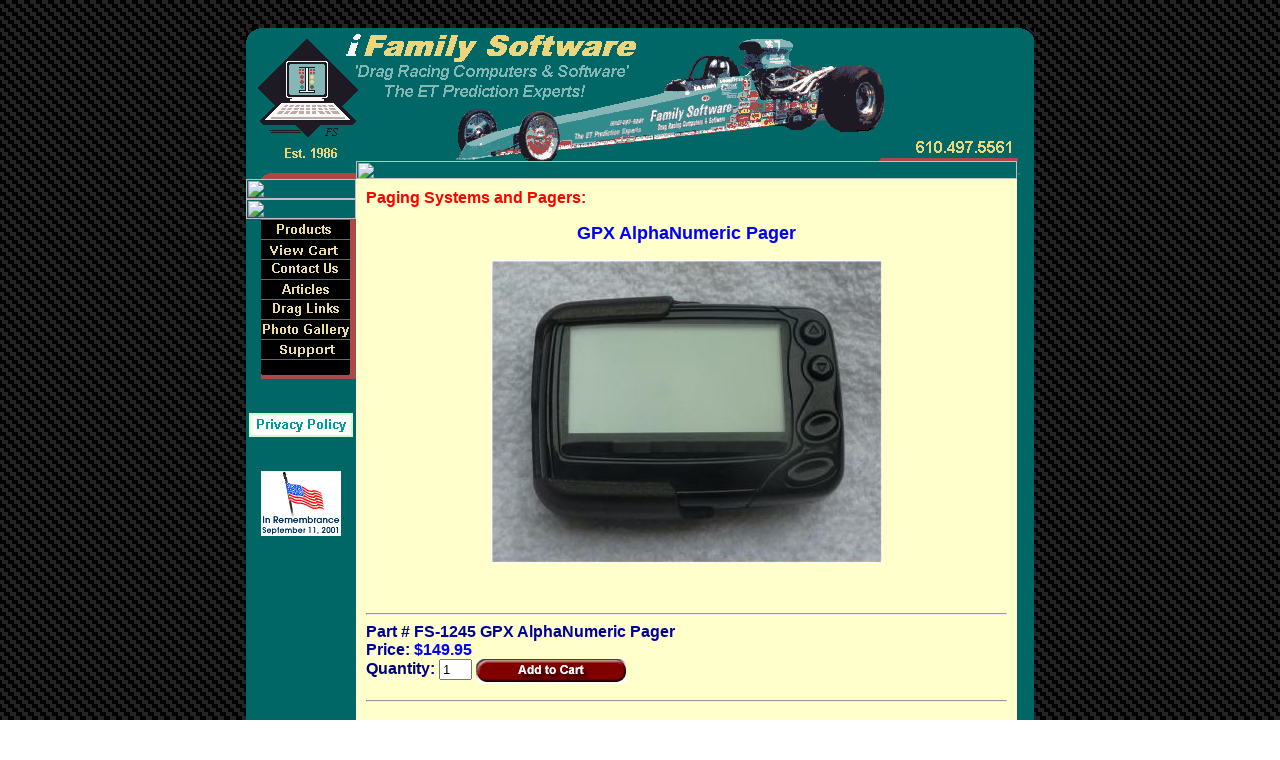

--- FILE ---
content_type: text/html
request_url: https://www.ifamilysoftware.com/fs1245.html
body_size: 2712
content:
<!DOCTYPE HTML PUBLIC "-//W3C//DTD HTML 4.0 Transitional//EN">

<HTML><!-- #BeginTemplate "/Templates/Famsoft2.dwt" -->
<HEAD>
<meta name="viewport" content="width=device-width, initial-scale=0.48, maximum-scale=3.0, minimum-scale=0.48">
<!-- #BeginEditable "doctitle" --> 

<title>Alphanumeric Pager - Family Software - Products</title>

<META HTTP-EQUIV="Content-Type" content="text/html; charset=iso-8859-1">

<META Name="description" Content="Family Software's RaceLog and RaceLog Pro Drag Racing Software. Order online today.">

<META Name="keywords" Content="Family Software,paging systems,davis,lacrosse,free,RaceLog,RaceLog Pro,logbook,weather station,throttle stop,ET Prediction,database,horsepower correction,software,nhra,ihra,drag racing,computers,altimeters,barometers,thermo-hygrometers,ET Prediction,instruments,gauges,classified ads">

<!-- #EndEditable -->
<!-- The ET Prediction Experts! A drag racer's source for the best prices on ET prediction computers, racing software, data recorders, EGT kits, weather stations, weather instruments, and more. Order online today. --> 

<script language="JavaScript">
<!--
function MM_preloadImages() { //v2.0
  if (document.images) {
    var imgFiles = MM_preloadImages.arguments;
    if (document.preloadArray==null) document.preloadArray = new Array();
    var i = document.preloadArray.length;
    with (document) for (var j=0; j<imgFiles.length; j++) if (imgFiles[j].charAt(0)!="#"){
      preloadArray[i] = new Image;
      preloadArray[i++].src = imgFiles[j];
  } }
}
//-->


<SCRIPT SRC="https://www.ifamilysoftware.com/cart/language-en.js"></SCRIPT>
<SCRIPT SRC="https://www.ifamilysoftware.com/cart/nopcart.js"></SCRIPT>

</HEAD>
<body bgcolor="#FFFFFF" text="#000000" link="#0000FF" vlink="#800080" marginwidth="0" marginheight="0"
topmargin="0" bottommargin="0" leftmargin="0" rightmargin="0" background="http://www.ifamilysoftware.com/images/carbonfiber.gif"
 onLoad="MM_preloadImages('http://www.ifamilysoftware.com/images/home-on.gif','http://www.ifamilysoftware.com/images/products-on.gif','http://www.ifamilysoftware.com/images/contact-on.gif','http://www.ifamilysoftware.com/images/articles-on.gif','http://www.ifamilysoftware.com/images/links-on.gif','http://www.ifamilysoftware.com/images/photo-on.gif','http://www.ifamilysoftware.com/images/down-on.gif','http://www.ifamilysoftware.com/images/subscribe-on.gif')">
<pre><a name="Top"></a> </pre><table border="0" cellpadding="0" cellspacing="0" width="788"
bgcolor="#006666" height="133" align="center"> <tr bgcolor="#006666"> <td align="center" valign="top"><img
        src="http://www.ifamilysoftware.com/images/fsdragster800.gif"
        alt="Family Software Logo - Drag Racing Computers and Software, The ET Prediction Experts!"
        align="left" hspace="0" width="788" height="133"></td></tr> </table><table border="0" cellpadding="0" cellspacing="0" width="788" align="center"> 
<tr> <td align="center" valign="top" width="111"
        bgcolor="#006666" height="1048"> <p><img src="http://www.ifamilysoftware.com/images/main.gif" width="110" height="18"images/><img src="http://www.ifamilysoftware.com/images/main2.gif" width="110" height="20"><a href="https://www.ifamilysoftware.com/index.htm"
        onmouseover="document.sample.src='http://www.ifamilysoftware.com/images/home-on.gif';return false;"
        onmouseout="document.sample.src='http://www.ifamilysoftware.com/images/home-off.gif';return false;"><img
        src="http://www.ifamilysoftware.com/images/home-off.gif" border="0" width="110" height="20"
        name="sample"></a><a href="https://www.ifamilysoftware.com/Products.html"
        onmouseover="document.sample2.src='http://www.ifamilysoftware.com/images/products-on.gif';return false;"
        onmouseout="document.sample2.src='http://www.ifamilysoftware.com/images/products-off.gif';return false;"><img
        src="http://www.ifamilysoftware.com/images/products-off.gif" border="0" width="110" height="20"
        name="sample2" alt="images/Products"></a><a href="https://www.ifamilysoftware.com/cart/managecart.html"
	     onMouseOver="document.sample5.src='http://www.ifamilysoftware.com/images/viewcart-on.gif';return false;"
        onMouseOut="document.sample5.src='http://www.ifamilysoftware.com/images/viewcart-off.gif';return false;"><img
        src="http://www.ifamilysoftware.com/images/viewcart-off.gif" border="0" width="110" height="20"
        name="sample5" alt="View Cart"></a><a href="https://www.ifamilysoftware.com/contact.html"
        onMouseOver="document.sample3.src='http://www.ifamilysoftware.com/images/contact-on.gif';return false;"
        onMouseOut="document.sample3.src='http://www.ifamilysoftware.com/images/contact-off.gif';return false;"><img
        src="http://www.ifamilysoftware.com/images/contact-off.gif" border="0" width="110" height="20"
        name="sample3" alt="Contact Us"></a><a href="https://www.ifamilysoftware.com/articles.html"
	    onMouseOver="document.sample7.src='http://www.ifamilysoftware.com/images/articles-on.gif';return false;"
        onMouseOut="document.sample7.src='http://www.ifamilysoftware.com/images/articles-off.gif';return false;"><img
        src="http://www.ifamilysoftware.com/images/articles-off.gif" border="0" width="110" height="20"
        name="sample7" alt="Articles"></a><a href="https://www.ifamilysoftware.com/links.html"
	    onMouseOver="document.sample8.src='http://www.ifamilysoftware.com/images/links-on.gif';return false;"
        onMouseOut="document.sample8.src='http://www.ifamilysoftware.com/images/links-off.gif';return false;"><img
        src="http://www.ifamilysoftware.com/images/links-off.gif" border="0" width="110" height="20"
        name="sample8" alt="Links"></a><a href="https://www.ifamilysoftware.com/photo.html"
	    onMouseOver="document.sample6.src='http://www.ifamilysoftware.com/images/photo-on.gif';return false;"
        onMouseOut="document.sample6.src='http://www.ifamilysoftware.com/images/photo-off.gif';return false;"><img
        src="http://www.ifamilysoftware.com/images/photo-off.gif" border="0" width="110" height="20"
        name="sample6" alt="Photo Gallery"></a><a href="https://www.ifamilysoftware.com/down.html"
	    onMouseOver="document.sample10.src='http://www.ifamilysoftware.com/images/down-on.gif';return false;"
        onMouseOut="document.sample10.src='http://www.ifamilysoftware.com/images/down-off.gif';return false;"><img
        src="http://www.ifamilysoftware.com/images/down-off.gif" border="0" width="110" height="20"
        name="sample10" alt="Downloads"></a><img src="http://www.ifamilysoftware.com/images/mainbot.gif" width="110" height="20"><br> 
<br> </p><table width="100" border="1" cellspacing="0" cellpadding="0" bordercolor="#CCFFCC"> 
<tr> <td><a href="https://www.ifamilysoftware.com/contact.html#privacy"><img src="http://www.ifamilysoftware.com/images/privacy.gif" width="100" height="20" border="0"></a></td></tr> 
</table><p><br> <img src="http://www.ifamilysoftware.com/images/remembrance_logo.gif" width="80" height="65"> 
</p><p><br> </p><br> <p> </td><td valign="top" width="661" bgcolor="#FFFFFF" height="1048"> 
<table border="0" cellpadding="0"
        cellspacing="0" width="661" height="18"> <tr bgcolor="#006666"> <td><!-- #BeginEditable "pagegraphic" --><img src="http://www.ifamilysoftware.com/images/Products800.gif" width="661" height="18"><!-- #EndEditable --> 
</td></tr> </table><table border="0" cellpadding="10" cellspacing="0"
        width="661"> <tr bgcolor="#FFFFCC"> <td valign="top"> <!-- #BeginEditable "pagecontent" --> 
<p align="left"><font size="3" color="#ff0000" face="Arial, Helvetica, sans-serif"><b>Paging 
Systems and Pagers:</b></font></p><p align="center"><font color="#0000ff" size="4" face="Arial, Helvetica, sans-serif"><b> 
GPX AlphaNumeric Pager</b></font></p><p align="center"><IMG SRC="image/FS-1240Pager-Noname.jpg" WIDTH="391" HEIGHT="303"></p><p>&nbsp;</p><hr> 
<font face="Arial, Helvetica, sans-serif" size="3" color="#0000a0"><b>Part # FS-1245 
GPX AlphaNumeric Pager<br> Price: <FONT COLOR="#0000FF">$149.95</FONT></b></font> 
<font face="Arial, Helvetica, sans-serif" size="3" color="#0000a0"><b><font face="Arial, Helvetica, sans-serif" size="2" color="#FF0000"><!--Shopping Cart Begin--> 
</font> </b></font> <form name=order action="cart/managecart.html" onSubmit="AddToCart(this);"> 
<font face="Arial, Helvetica, sans-serif" size="3" color="#000080"><b>Quantity:</b></font> 
<input type=text size=2 maxlength=3 onChange='this.value=CKquantity(this.value)' value="1" name="QUANTITY"> 
<input type="image" src="cart/add2cart.gif" border=0 value="Add to Cart" align=top width="150" height="25" name="image"> 
<input type=hidden name=PRICE value="149.95"> <input type=hidden name=NAME value="GPX AlphaNumeric Pager"> 
<input type=hidden name=ID_NUM value="FS-1245"> <input type=hidden name=SHIPPING value="4.50"> 
</form><!--Shopping Cart End  --> <hr> <p><font face="Arial, Helvetica, sans-serif" size="2"><b><font color="#0000a0" size="3">Description:</font></b><br> 
</font><font face="Arial, Helvetica, sans-serif" size="2" color="#0000A0">Extra 
pagers for your Family Software (or ANY UHF) Paging System.<br> Specially programmed 
for your system. Brand new, not recycled like the others. <br> </font><font face="Arial, Helvetica, sans-serif" size="2"><br> 
<b><font color="#0000a0" size="3">Features:</font></b><br> <font color="#0000A0">- 
User Friendly Icon Driven Interface<br> - 8 Line Display with Zoom to 4 Lines 
normal or 4 lines Bold text<br> - Battery Status Display <br> - Real Time Clock, 
with Date and Day <br> - Message Date and Time Stamping <br> - Low Battery Alert 
with Indicator<br> - Different Pleasing Alerts, a Chirp, Vibrate, Silent (no alert) 
<br> - All and Selective Message Erase<br> - Message Full Indication with icon 
<br> - New Message indication - Duplicated Message Indication with icon <br> - 
Unread Message Indication <br> - Backlighted Display<br> - Message Scrolling View<br> 
- Belt Clip<br> </font> </font></p><p><font face="Arial, Helvetica, sans-serif" size="2"> 
</font><b><font face="Arial, Helvetica, sans-serif" size="3" color="#0000A0">Specifications:</font></b><font size="2" face="Arial, Helvetica, sans-serif"><b> 
</b> </font> <br> <font face="Arial, Helvetica, sans-serif" size="2" color="#0000A0">Code 
Format: POCSAG<br> Receiver Type Synthesized<br> Power Supply: One 1.5 V, AAA-size 
alkaline battery <br> Battery Life: 30 days <br> Weight with Battery: 45 grams 
<br> Dimension: 63 X 43.5 X 18.2 mm <br> </font> </p><p align="left">&nbsp; </p><p align="left"><font

                color="#FF0000" size="3"

                face="Arial, Helvetica, sans-serif"><b><br> </b></font><font color="#0000A0"><br> 
</font></p><!-- #EndEditable --> <div align="center"><font face="Arial, Helvetica, sans-serif" size="1" color="#000000"><br> 
[ <a href="#Top">Back To Top</a> ]<br> <br> [ <a href="https://www.ifamilysoftware.com">Home</a> 
][ <a href="https://www.ifamilysoftware.com/Products.html">Products</a> ][ <a href="https://www.ifamilysoftware.com/cart/managecart.html">View 
Cart</a> ][ <a href="https://www.ifamilysoftware.com/contact.html">Contact Us</a> 
][ <a href="https://www.ifamilysoftware.com/articles.html">Articles</a> ][ <a href="https://www.ifamilysoftware.com/links.html">Links</a> 
][ <a href="https://www.ifamilysoftware.com/photo.html">Photos</a> ][ <a href="https://www.ifamilysoftware.com/down.html">Support</a> 
]<br> <br> <hr width="480"> <div align="left"> <p align="center">Copyright 1986, 
2015, Family Software All Rights Reserved.</p></div></font></div></td></tr> </table></td><td valign="top" width="24" bgcolor="#006666"
        height="1048"><font color="#408080">.</font> <br> <br> </td></tr> </table>
</body>
<!-- #EndTemplate --></html>


--- FILE ---
content_type: application/javascript
request_url: https://www.ifamilysoftware.com/cart/nopcart.js
body_size: 7334
content:
//=====================================================================||
//               NOP Design JavaScript Shopping Cart                   ||
//                                                                     ||
// For more information on SmartSystems, or how NOPDesign can help you ||
// Please visit us on the WWW at http://www.nopdesign.com              ||
//                                                                     ||
// Javascript portions of this shopping cart software are available as ||
// freeware from NOP Design.  You must keep this comment unchanged in  ||
// your code.  For more information contact FreeCart@NopDesign.com.    ||
//                                                                     ||
// JavaScript Shop Module, V.4.4.0                                     ||
//=====================================================================||

//---------------------------------------------------------------------||
//                       Global Options                                ||
//                      ----------------                               ||
// Shopping Cart Options, you can modify these options to change the   ||
// the way the cart functions.                                         ||
//                                                                     ||
// Language Packs                                                      ||
// ==============                                                      ||
// You may include any language pack before nopcart.js in your HTML    ||
// pages to change the language.  Simply include a language pack with  ||
// a script src BEFORE the <SCRIPT SRC="nopcart.js">... line.          ||
//  For example: <SCRIPT SRC="language-en.js"></SCRIPT>                ||
//                                                                     ||
// Options For Everyone:                                               ||
// =====================                                               ||
// * MonetarySymbol: string, the symbol which represents dollars/euro, ||
//   in your locale.                                                   ||
// * DisplayNotice: true/false, controls whether the user is provided  ||
//   with a popup letting them know their product is added to the cart ||
// * DisplayShippingColumn: true/false, controls whether the managecart||
//   and checkout pages display shipping cost column.                  ||
// * DisplayShippingRow: true/false, controls whether the managecart   ||
//   and checkout pages display shipping cost total row.               ||
// * DisplayTaxRow: true/false, controls whether the managecart        ||
//   and checkout pages display tax cost total row.                    ||
// * TaxRate: number, your area's current tax rate, ie: if your tax    ||
//   rate was 7.5%, you would set TaxRate = 0.075                      ||
// * TaxByRegion: true/false, when set to true, the user is prompted   ||
//   with TaxablePrompt to determine if they should be charged tax.    ||
//   In the USA, this is useful to charge tax to those people who live ||
//   in a particular state, but no one else.                           ||
// * TaxPrompt: string, popup message if user has not selected either  ||
//   taxable or nontaxable when TaxByRegion is set to true.            ||
// * TaxablePrompt: string, the message the user is prompted with to   ||
//   select if they are taxable.  If TaxByRegion is set to false, this ||
//   has no effect. Example: 'Arizona Residents'                       ||
// * NonTaxablePrompt: string, same as above, but the choice for non-  ||
//   taxable people.  Example: 'Other States'                          ||
// * MinimumOrder: number, the minium dollar amount that must be       ||
//   purchased before a user is allowed to checkout.  Set to 0.00      ||
//   to disable.                                                       ||
// * MinimumOrderPrompt: string, Message to prompt users with when     ||
//   they have not met the minimum order amount.                       ||
//                                                                     ||
// Payment Processor Options:                                          ||
// ==========================                                          ||
// * PaymentProcessor: string, the two digit payment processor code    ||
//   for support payment processor gateways.  Setting this field to    ||
//   anything other than an empty string will override your OutputItem ||
//   settings -- so please be careful when receiving any form data.    ||
//   Support payment processor gateways are:                           ||
//    * Authorize.net (an)                                             ||
//    * Worldpay      (wp)                                             ||
//    * LinkPoint     (lp)
//                                                                     ||
// Options For Programmers:                                            ||
// ========================                                            ||
// * OutputItem<..>: string, the name of the pair value passed at      ||
//   checkouttime.  Change these only if you are connecting to a CGI   ||
//   script and need other field names, or are using a secure service  ||
//   that requires specific field names.                               ||
// * AppendItemNumToOutput: true/false, if set to true, the number of  ||
//   each ordered item will be appended to the output string.  For     ||
//   example if OutputItemId is 'ID_' and this is set to true, the     ||
//   output field name will be 'ID_1', 'ID_2' ... for each item.       ||
// * HiddenFieldsToCheckout: true/false, if set to true, hidden fields ||
//   for the cart items will be passed TO the checkout page, from the  ||
//   ManageCart page.  This is set to true for CGI/PHP/Script based    ||
//   checkout pages, but should be left false if you are using an      ||
//   HTML/Javascript Checkout Page. Hidden fields will ALWAYS be       ||
//   passed FROM the checkout page to the Checkout CGI/PHP/ASP/Script  ||
//---------------------------------------------------------------------||

//Options for Everyone:
MonetarySymbol        = '$';
DisplayNotice         = false;
DisplayShippingColumn = false;
DisplayShippingRow    = true;
DisplayTaxRow         = true;
TaxRate               = 0.06;
TaxByRegion           = true;
TaxPrompt             = 'For tax purposes, please select if you are a Pennsylvania resident before continuing';
TaxablePrompt         = 'PA Residents';
NonTaxablePrompt      = 'Other States';
MinimumOrder          = 0.01;
MinimumOrderPrompt    = 'Your order is below our minimum order, please order more before checking out.';
MinimumShipping       = 11.95;


//Payment Processor Options:
PaymentProcessor      = '';

//Options for Programmers:
OutputItemId          = 'ID_';
OutputItemQuantity    = 'QUANTITY_';
OutputItemPrice       = 'PRICE_';
OutputItemName        = 'NAME_';
OutputItemShipping    = 'SHIPPING_';
OutputItemAddtlInfo   = 'ADDTLINFO_';
OutputOrderSubtotal   = 'SUBTOTAL';
OutputOrderShipping   = 'SHIPPING';
OutputOrderTax        = 'TAX';
OutputOrderTotal      = 'TOTAL';
AppendItemNumToOutput = true;
HiddenFieldsToCheckout = false;
passData = true; // true if passing cookie data across domains

//=====================================================================||
//---------------------------------------------------------------------||
//    YOU DO NOT NEED TO MAKE ANY MODIFICATIONS BELOW THIS LINE        ||
//---------------------------------------------------------------------||
//=====================================================================||


//---------------------------------------------------------------------||
//                      Language Strings                               ||
//                     ------------------                              ||
// These strings will not be used unless you have not included a       ||
// language pack already.  You should NOT modify these, but instead    ||
// modify the strings in language-**.js where ** is the language pack  ||
// you are using.                                                      ||
//---------------------------------------------------------------------||
if ( !bLanguageDefined ) {
   strSorry  = "I'm Sorry, your cart is full, please proceed to checkout.";
   strAdded  = " added to your shopping cart.";
   strRemove = "Click 'Ok' to remove this product from your shopping cart.";
   strILabel = "Product Id";
   strDLabel = "Product Name/Description";
   strQLabel = "Quantity";
   strPLabel = "Price";
   strSLabel = "Shipping";
   strRLabel = "Remove From Cart";
   strRButton= "Remove";
   strSUB    = "SUBTOTAL";
   strSHIP   = "SHIPPING";
   strTAX    = "TAX";
   strTOT    = "TOTAL";
   strErrQty = "Invalid Quantity.";
   strNewQty = 'Please enter new quantity:';
   bLanguageDefined = true;
}


//---------------------------------------------------------------------||
// FUNCTION:    CKquantity                                             ||
// PARAMETERS:  Quantity to                                            ||
// RETURNS:     Quantity as a number, and possible alert               ||
// PURPOSE:     Make sure quantity is represented as a number          ||
//---------------------------------------------------------------------||
function CKquantity(checkString) {
   var strNewQuantity = "";

   for ( i = 0; i < checkString.length; i++ ) {
      ch = checkString.substring(i, i+1);
      if ( (ch >= "0" && ch <= "9") || (ch == '.') )
         strNewQuantity += ch;
   }

   if ( strNewQuantity.length < 1 )
      strNewQuantity = "1";

   return(strNewQuantity);
}


//---------------------------------------------------------------------||
// FUNCTION:    AddToCart                                              ||
// PARAMETERS:  Form Object                                            ||
// RETURNS:     Cookie to user's browser, with prompt                  ||
// PURPOSE:     Adds a product to the user's shopping cart             ||
//---------------------------------------------------------------------||
function AddToCart(thisForm) {
   var iNumberOrdered = 0;
   var bAlreadyInCart = false;
   var notice = "";
   iNumberOrdered = GetCookie("NumberOrdered");

   if ( iNumberOrdered == null )
      iNumberOrdered = 0;

   if ( thisForm.ID_NUM == null )
      strID_NUM    = "";
   else
      strID_NUM    = thisForm.ID_NUM.value;

   if ( thisForm.QUANTITY == null )
      strQUANTITY  = "1";
   else
      strQUANTITY  = thisForm.QUANTITY.value;

   if ( thisForm.PRICE == null )
      strPRICE     = "0.00";
   else
      strPRICE     = thisForm.PRICE.value;

   if ( thisForm.NAME == null )
      strNAME      = "";
   else
      strNAME      = thisForm.NAME.value;

   if ( thisForm.SHIPPING == null )
      strSHIPPING  = "0.00";
   else
      strSHIPPING  = thisForm.SHIPPING.value;

   if ( thisForm.ADDITIONALINFO == null ) {
      strADDTLINFO = "";
   } else {
      strADDTLINFO = thisForm.ADDITIONALINFO[thisForm.ADDITIONALINFO.selectedIndex].value;
   }
   if ( thisForm.ADDITIONALINFO2 != null ) {
      strADDTLINFO += "; " + thisForm.ADDITIONALINFO2[thisForm.ADDITIONALINFO2.selectedIndex].value;
   }
   if ( thisForm.ADDITIONALINFO3 != null ) {
      strADDTLINFO += "; " + thisForm.ADDITIONALINFO3[thisForm.ADDITIONALINFO3.selectedIndex].value;
   }
   if ( thisForm.ADDITIONALINFO4 != null ) {
      strADDTLINFO += "; " + thisForm.ADDITIONALINFO4[thisForm.ADDITIONALINFO4.selectedIndex].value;
   }

   //Is this product already in the cart?  If so, increment quantity instead of adding another.
   for ( i = 1; i <= iNumberOrdered; i++ ) {
      NewOrder = "Order." + i;
      database = "";
      database = GetCookie(NewOrder);

      Token0 = database.indexOf("|", 0);
      Token1 = database.indexOf("|", Token0+1);
      Token2 = database.indexOf("|", Token1+1);
      Token3 = database.indexOf("|", Token2+1);
      Token4 = database.indexOf("|", Token3+1);

      fields = new Array;
      fields[0] = database.substring( 0, Token0 );
      fields[1] = database.substring( Token0+1, Token1 );
      fields[2] = database.substring( Token1+1, Token2 );
      fields[3] = database.substring( Token2+1, Token3 );
      fields[4] = database.substring( Token3+1, Token4 );
      fields[5] = database.substring( Token4+1, database.length );

      if ( fields[0] == strID_NUM &&
           fields[2] == strPRICE  &&
           fields[3] == strNAME   &&
           fields[5] == strADDTLINFO
         ) {
         bAlreadyInCart = true;
         dbUpdatedOrder = strID_NUM    + "|" +
                          (parseInt(strQUANTITY)+parseInt(fields[1]))  + "|" +
                          strPRICE     + "|" +
                          strNAME      + "|" +
                          strSHIPPING  + "|" +
                          strADDTLINFO;
         strNewOrder = "Order." + i;
         DeleteCookie(strNewOrder, "/");
         SetCookie(strNewOrder, dbUpdatedOrder, null, "/");
         notice = strQUANTITY + " " + strNAME + strAdded;
         break;
      }
   }


   if ( !bAlreadyInCart ) {
      iNumberOrdered++;

      if ( iNumberOrdered > 12 )
         alert( strSorry );
      else {
         dbUpdatedOrder = strID_NUM    + "|" + 
                          strQUANTITY  + "|" +
                          strPRICE     + "|" +
                          strNAME      + "|" +
                          strSHIPPING  + "|" +
                          strADDTLINFO;

         strNewOrder = "Order." + iNumberOrdered;
         SetCookie(strNewOrder, dbUpdatedOrder, null, "/");
         SetCookie("NumberOrdered", iNumberOrdered, null, "/");
         notice = strQUANTITY + " " + strNAME + strAdded;
      }
   }

   if ( DisplayNotice )
      alert(notice);
}


//---------------------------------------------------------------------||
// FUNCTION:    getCookieVal                                           ||
// PARAMETERS:  offset                                                 ||
// RETURNS:     URL unescaped Cookie Value                             ||
// PURPOSE:     Get a specific value from a cookie                     ||
//---------------------------------------------------------------------||
function getCookieVal (offset) {
   var endstr = document.cookie.indexOf (";", offset);

   if ( endstr == -1 )
      endstr = document.cookie.length;
   return(unescape(document.cookie.substring(offset, endstr)));
}


//---------------------------------------------------------------------||
// FUNCTION:    FixCookieDate                                          ||
// PARAMETERS:  date                                                   ||
// RETURNS:     date                                                   ||
// PURPOSE:     Fixes cookie date, stores back in date                 ||
//---------------------------------------------------------------------||
function FixCookieDate (date) {
   var base = new Date(0);
   var skew = base.getTime();

   date.setTime (date.getTime() - skew);
}


//---------------------------------------------------------------------||
// FUNCTION:    GetCookie                                              ||
// PARAMETERS:  Name                                                   ||
// RETURNS:     Value in Cookie                                        ||
// PURPOSE:     Retrieves cookie from users browser                    ||
//---------------------------------------------------------------------||
function GetCookie (name) {
   var arg = name + "=";
   var alen = arg.length;
   var clen = document.cookie.length;
   var i = 0;

   while ( i < clen ) {
      var j = i + alen;
      if ( document.cookie.substring(i, j) == arg ) return(getCookieVal (j));
      i = document.cookie.indexOf(" ", i) + 1;
      if ( i == 0 ) break;
   }

   return(null);
}


//---------------------------------------------------------------------||
// FUNCTION:    SetCookie                                              ||
// PARAMETERS:  name, value, expiration date, path, domain, security   ||
// RETURNS:     Null                                                   ||
// PURPOSE:     Stores a cookie in the users browser                   ||
//---------------------------------------------------------------------||
function SetCookie (name,value,expires,path,domain,secure) {
   document.cookie = name + "=" + escape (value) +
                     ((expires) ? "; expires=" + expires.toGMTString() : "") +
                     ((path) ? "; path=" + path : "") +
                     ((domain) ? "; domain=" + domain : "") +
                     ((secure) ? "; secure" : "");
}


//---------------------------------------------------------------------||
// FUNCTION:    DeleteCookie                                           ||
// PARAMETERS:  Cookie name, path, domain                              ||
// RETURNS:     null                                                   ||
// PURPOSE:     Removes a cookie from users browser.                   ||
//---------------------------------------------------------------------||
function DeleteCookie (name,path,domain) {
   if ( GetCookie(name) ) {
      document.cookie = name + "=" +
                        ((path) ? "; path=" + path : "") +
                        ((domain) ? "; domain=" + domain : "") +
                        "; expires=Thu, 01-Jan-70 00:00:01 GMT";
   }
}


//---------------------------------------------------------------------||
// FUNCTION:    MoneyFormat                                            ||
// PARAMETERS:  Number to be formatted                                 ||
// RETURNS:     Formatted Number                                       ||
// PURPOSE:     Reformats Dollar Amount to #.## format                 ||
//---------------------------------------------------------------------||
function moneyFormat(input) {
   var dollars = Math.floor(input);
   var tmp = new String(input);

   for ( var decimalAt = 0; decimalAt < tmp.length; decimalAt++ ) {
      if ( tmp.charAt(decimalAt)=="." )
         break;
   }

   var cents  = "" + Math.round(input * 100);
   cents = cents.substring(cents.length-2, cents.length)
           dollars += ((tmp.charAt(decimalAt+2)=="9")&&(cents=="00"))? 1 : 0;

   if ( cents == "0" )
      cents = "00";

   return(dollars + "." + cents);
}


//---------------------------------------------------------------------||
// FUNCTION:    RemoveFromCart                                         ||
// PARAMETERS:  Order Number to Remove                                 ||
// RETURNS:     Null                                                   ||
// PURPOSE:     Removes an item from a users shopping cart             ||
//---------------------------------------------------------------------||
function RemoveFromCart(RemOrder) {
   if ( confirm( strRemove ) ) {
      NumberOrdered = GetCookie("NumberOrdered");
      for ( i=RemOrder; i < NumberOrdered; i++ ) {
         NewOrder1 = "Order." + (i+1);
         NewOrder2 = "Order." + (i);
         database = GetCookie(NewOrder1);
         SetCookie (NewOrder2, database, null, "/");
      }
      NewOrder = "Order." + NumberOrdered;
      SetCookie ("NumberOrdered", NumberOrdered-1, null, "/");
      DeleteCookie(NewOrder, "/");
      location.href=location.href;
   }
}


//---------------------------------------------------------------------||
// FUNCTION:    ChangeQuantity                                         ||
// PARAMETERS:  Order Number to Change Quantity                        ||
// RETURNS:     Null                                                   ||
// PURPOSE:     Changes quantity of an item in the shopping cart       ||
//---------------------------------------------------------------------||
function ChangeQuantity(OrderItem,NewQuantity) {
   if ( isNaN(NewQuantity) ) {
      alert( strErrQty );
   } else {
      NewOrder = "Order." + OrderItem;
      database = "";
      database = GetCookie(NewOrder);

      Token0 = database.indexOf("|", 0);
      Token1 = database.indexOf("|", Token0+1);
      Token2 = database.indexOf("|", Token1+1);
      Token3 = database.indexOf("|", Token2+1);
      Token4 = database.indexOf("|", Token3+1);

      fields = new Array;
      fields[0] = database.substring( 0, Token0 );
      fields[1] = database.substring( Token0+1, Token1 );
      fields[2] = database.substring( Token1+1, Token2 );
      fields[3] = database.substring( Token2+1, Token3 );
      fields[4] = database.substring( Token3+1, Token4 );
      fields[5] = database.substring( Token4+1, database.length );

      dbUpdatedOrder = fields[0] + "|" +
                       NewQuantity + "|" +
                       fields[2] + "|" +
                       fields[3] + "|" +
                       fields[4] + "|" +
                       fields[5];
      strNewOrder = "Order." + OrderItem;
      DeleteCookie(strNewOrder, "/");
      SetCookie(strNewOrder, dbUpdatedOrder, null, "/");
      location.href=location.href;      
   }
}


//---------------------------------------------------------------------||
// FUNCTION:    GetFromCart                                            ||
// PARAMETERS:  Null                                                   ||
// RETURNS:     Product Table Written to Document                      ||
// PURPOSE:     Draws current cart product table on HTML page          ||
//              **DEPRECATED FUNCTION, USE ManageCart or Checkout**    ||
//---------------------------------------------------------------------||
function GetFromCart( fShipping ) {
   ManageCart( );
}


//---------------------------------------------------------------------||
// FUNCTION:    RadioChecked                                           ||
// PARAMETERS:  Radio button to check                                  ||
// RETURNS:     True if a radio has been checked                       ||
// PURPOSE:     Form fillin validation                                 ||
//---------------------------------------------------------------------||
function RadioChecked( radiobutton ) {
   var bChecked = false;
   var rlen = radiobutton.length;
   for ( i=0; i < rlen; i++ ) {
      if ( radiobutton[i].checked )
         bChecked = true;
   }    
   return bChecked;
} 


//---------------------------------------------------------------------||
// FUNCTION:    QueryString                                            ||
// PARAMETERS:  Key to read                                            ||
// RETURNS:     value of key                                           ||
// PURPOSE:     Read data passed in via GET mode                       ||
//---------------------------------------------------------------------||
QueryString.keys = new Array();
QueryString.values = new Array();
function QueryString(key) {
   var value = null;
   for (var i=0;i<QueryString.keys.length;i++) {
      if (QueryString.keys[i]==key) {
         value = QueryString.values[i];
         break;
      }
   }
   return value;
} 

//---------------------------------------------------------------------||
// FUNCTION:    QueryString_Parse                                      ||
// PARAMETERS:  (URL string)                                           ||
// RETURNS:     null                                                   ||
// PURPOSE:     Parses query string data, must be called before Q.S.   ||
//---------------------------------------------------------------------||
function QueryString_Parse() {
   var query = window.location.search.substring(1);
   var pairs = query.split("&"); for (var i=0;i<pairs.length;i++) {
      var pos = pairs[i].indexOf('=');
      if (pos >= 0) {
         var argname = pairs[i].substring(0,pos);
         var value = pairs[i].substring(pos+1);
         QueryString.keys[QueryString.keys.length] = argname;
         QueryString.values[QueryString.values.length] = value;
      }
   }
}


//---------------------------------------------------------------------||
// FUNCTION:    ManageCart                                             ||
// PARAMETERS:  Null                                                   ||
// RETURNS:     Product Table Written to Document                      ||
// PURPOSE:     Draws current cart product table on HTML page          ||
//---------------------------------------------------------------------||
function ManageCart( ) {
   var iNumberOrdered = 0;    //Number of products ordered
   var fTotal         = 0;    //Total cost of order
   var fTax           = 0;    //Tax amount
   var fShipping      = 0;    //Shipping amount
   var strTotal       = "";   //Total cost formatted as money
   var strTax         = "";   //Total tax formatted as money
   var strShipping    = "";   //Total shipping formatted as money
   var strOutput      = "";   //String to be written to page
   var bDisplay       = true; //Whether to write string to the page (here for programmers)

   iNumberOrdered = GetCookie("NumberOrdered");
   if ( iNumberOrdered == null )
      iNumberOrdered = 0;

   if ( bDisplay )
      strOutput = "<TABLE CLASS=\"nopcart\"><TR>" +
                  "<TD CLASS=\"nopheader\"><B>"+strILabel+"</B></TD>" +
                  "<TD CLASS=\"nopheader\"><B>"+strDLabel+"</B></TD>" +
                  "<TD CLASS=\"nopheader\"><B>"+strQLabel+"</B></TD>" +
                  "<TD CLASS=\"nopheader\"><B>"+strPLabel+"</B></TD>" +
                  (DisplayShippingColumn?"<TD CLASS=\"nopheader\"><B>"+strSLabel+"</B></TD>":"") +
                  "<TD CLASS=\"nopheader\"><B>"+strRLabel+"</B></TD></TR>";

   if ( iNumberOrdered == 0 ) {
      strOutput += "<TR><TD COLSPAN=6 CLASS=\"nopentry\"><CENTER><BR><B>Your cart is empty</B><BR><BR></CENTER></TD></TR>";
   }

   for ( i = 1; i <= iNumberOrdered; i++ ) {
      NewOrder = "Order." + i;
      database = "";
      database = GetCookie(NewOrder);

      Token0 = database.indexOf("|", 0);
      Token1 = database.indexOf("|", Token0+1);
      Token2 = database.indexOf("|", Token1+1);
      Token3 = database.indexOf("|", Token2+1);
      Token4 = database.indexOf("|", Token3+1);

      fields = new Array;
      fields[0] = database.substring( 0, Token0 );                 // Product ID
      fields[1] = database.substring( Token0+1, Token1 );          // Quantity
      fields[2] = database.substring( Token1+1, Token2 );          // Price
      fields[3] = database.substring( Token2+1, Token3 );          // Product Name/Description
      fields[4] = database.substring( Token3+1, Token4 );          // Shipping Cost
      fields[5] = database.substring( Token4+1, database.length ); //Additional Information

      fTotal     += (parseInt(fields[1]) * parseFloat(fields[2]) );
      fShipping  += (parseInt(fields[1]) * parseFloat(fields[4]) );
      
     // if (fShipping < MinimumShipping)
       // fShipping = MinimumShipping; 
     
      if ((fShipping > 0) && (fShipping < MinimumShipping)){
	fShipping = MinimumShipping;
       }

 
      fTax        = ((fTotal + fShipping) * TaxRate);

      strTotal    = moneyFormat(fTotal);
      strTax      = moneyFormat(fTax);
      strShipping = moneyFormat(fShipping);

      if ( bDisplay ) {
         strOutput += "<TR><TD CLASS=\"nopentry\">"  + fields[0] + "</TD>";

         if ( fields[5] == "" )
            strOutput += "<TD CLASS=\"nopentry\">"  + fields[3] + "</TD>";
         else
            strOutput += "<TD CLASS=\"nopentry\">"  + fields[3] + " - <I>"+ fields[5] + "</I></TD>";

         strOutput += "<TD CLASS=\"nopentry\"><INPUT TYPE=TEXT NAME=Q SIZE=2 VALUE=\"" + fields[1] + "\" onChange=\"ChangeQuantity("+i+", this.value);\"></TD>";
         strOutput += "<TD CLASS=\"nopentry\">"+ MonetarySymbol + moneyFormat(fields[2]) + "/ea</TD>";

         if ( DisplayShippingColumn ) {
            if ( parseFloat(fields[4]) > 0 )
               strOutput += "<TD CLASS=\"nopentry\">"+ MonetarySymbol + moneyFormat(fields[4]) + "/ea</TD>";
            else
               strOutput += "<TD CLASS=\"nopentry\">N/A</TD>";
         }

         strOutput += "<TD CLASS=\"nopentry\" ALIGN=CENTER><input type=button value=\" "+strRButton+" \" onClick=\"RemoveFromCart("+i+")\" class=\"nopbutton\"></TD></TR>";
      }

      if ( AppendItemNumToOutput ) {
         strFooter = i;
      } else {
         strFooter = "";
      }
      if ( HiddenFieldsToCheckout ) {
         strOutput += "<input type=hidden name=\"" + OutputItemId        + strFooter + "\" value=\"" + fields[0] + "\">";
         strOutput += "<input type=hidden name=\"" + OutputItemQuantity  + strFooter + "\" value=\"" + fields[1] + "\">";
         strOutput += "<input type=hidden name=\"" + OutputItemPrice     + strFooter + "\" value=\"" + fields[2] + "\">";
         strOutput += "<input type=hidden name=\"" + OutputItemName      + strFooter + "\" value=\"" + fields[3] + "\">";
         strOutput += "<input type=hidden name=\"" + OutputItemShipping  + strFooter + "\" value=\"" + fields[4] + "\">";
         strOutput += "<input type=hidden name=\"" + OutputItemAddtlInfo + strFooter + "\" value=\"" + fields[5] + "\">";
      }

   }

   if ( bDisplay ) {
      strOutput += "<TR><TD CLASS=\"noptotal\" COLSPAN=4><B>"+strSUB+"</B></TD>";
      strOutput += "<TD CLASS=\"noptotal\" COLSPAN=2><B>" + MonetarySymbol + strTotal + "</B></TD>";
      strOutput += "</TR>";

      if ( DisplayShippingRow ) {
         strOutput += "<TR><TD CLASS=\"noptotal\" COLSPAN=4><B>"+strSHIP+"</B></TD>";
         strOutput += "<TD CLASS=\"noptotal\" COLSPAN=2><B>" + MonetarySymbol + strShipping + "</B></TD>";
         strOutput += "</TR>";
      }

      if ( DisplayTaxRow || TaxByRegion ) {
         if ( TaxByRegion ) {
            strOutput += "<TR><TD CLASS=\"noptotal\" COLSPAN=4><B>"+strTAX+"</B></TD>";
            strOutput += "<TD CLASS=\"noptotal\" COLSPAN=2><B>";
            strOutput += "<input type=radio name=\""+OutputOrderTax+"\" value=\"" + strTax + "\">";
            strOutput += TaxablePrompt + ": " + MonetarySymbol + strTax;
            strOutput += "<BR><input type=radio name=\""+OutputOrderTax+"\" value=\"0.00\">";
            strOutput += NonTaxablePrompt + ": " + MonetarySymbol + "0.00";
            strOutput += "</B></TD>";
            strOutput += "</TR>";
         } else {
            strOutput += "<TR><TD CLASS=\"noptotal\" COLSPAN=4><B>"+strTAX+"</B></TD>";
            strOutput += "<TD CLASS=\"noptotal\" COLSPAN=2><B>" + MonetarySymbol + strTax + "</B></TD>";
            strOutput += "</TR>";
         }
      }

      if ( !TaxByRegion ) {
         strOutput += "<TR><TD CLASS=\"noptotal\" COLSPAN=4><B>"+strTOT+"</B></TD>";
         strOutput += "<TD CLASS=\"noptotal\" COLSPAN=2><B>" + MonetarySymbol + moneyFormat((fTotal + fShipping + fTax)) + "</B></TD>";
         strOutput += "</TR>";
      }
      strOutput += "</TABLE>";

      if ( HiddenFieldsToCheckout ) {
         strOutput += "<input type=hidden name=\""+OutputOrderSubtotal+"\" value=\""+ MonetarySymbol + strTotal + "\">";
         strOutput += "<input type=hidden name=\""+OutputOrderShipping+"\" value=\""+ MonetarySymbol + strShipping + "\">";
         strOutput += "<input type=hidden name=\""+OutputOrderTax+"\"      value=\""+ MonetarySymbol + strTax + "\">";
         strOutput += "<input type=hidden name=\""+OutputOrderTotal+"\"    value=\""+ MonetarySymbol + moneyFormat((fTotal + fShipping + fTax)) + "\">";
      }
   }
   g_TotalCost = (fTotal + fShipping + fTax);

   //---------------------------------------------------------------------||
// Writes carts cookie data to URL ||
// by 2006 KFL Technologies (http://kfltechnologies.com) ||
//---------------------------------------------------------------------||
if(passData){
var setme=iNumberOrdered;
strCookieString=setme;
for(i=1;i<=setme;i++){
strOrder=GetCookie("Order."+i);
OutputOrderCookie=("ORDER."+i);
strOutput+="<input type=hidden name=\""+OutputOrderCookie+"\" value=\""+strOrder+"\">";
}
}
strOutput+="<input type=hidden name=\"COOKIEFILES\" value=\""+strCookieString+"\">";

document.write(strOutput);
document.close();
}


//---------------------------------------------------------------------||
// FUNCTION:    ValidateCart                                           ||
// PARAMETERS:  Form to validate                                       ||
// RETURNS:     true/false                                             ||
// PURPOSE:     Validates the managecart form                          ||
//---------------------------------------------------------------------||
var g_TotalCost = 0;
function ValidateCart( theForm ) {
   if ( TaxByRegion ) {
      if ( !RadioChecked(eval("theForm."+OutputOrderTax)) ) {
         alert( TaxPrompt );
         return false;
      }
   }

   if ( MinimumOrder >= 0.01 ) {
      if ( g_TotalCost < MinimumOrder ) {
         alert( MinimumOrderPrompt );
         return false;
      }
   }

   return true;
}

//---------------------------------------------------------------------||
// FUNCTION:    CheckoutCart                                           ||
// PARAMETERS:  Null                                                   ||
// RETURNS:     Product Table Written to Document                      ||
// PURPOSE:     Draws current cart product table on HTML page for      ||
//              checkout.                                              ||
//---------------------------------------------------------------------||
function CheckoutCart( ) {
   var iNumberOrdered = 0;    //Number of products ordered
   var fTotal         = 0;    //Total cost of order
   var fTax           = 0;    //Tax amount
   var fShipping      = 0;    //Shipping amount
   var strTotal       = "";   //Total cost formatted as money
   var strTax         = "";   //Total tax formatted as money
   var strShipping    = "";   //Total shipping formatted as money
   var strOutput      = "";   //String to be written to page
   var bDisplay       = true; //Whether to write string to the page (here for programmers)
   var strPP          = "";   //Payment Processor Description Field

   iNumberOrdered = GetCookie("NumberOrdered");
   if ( iNumberOrdered == null )
      iNumberOrdered = 0;

   if ( TaxByRegion ) {
      QueryString_Parse();
      fTax = parseFloat( QueryString( OutputOrderTax ) );
      strTax = moneyFormat(fTax);
   }

   if ( bDisplay )
      strOutput = "<TABLE CLASS=\"nopcart\"><TR>" +
                  "<TD CLASS=\"nopheader\"><B>"+strILabel+"</B></TD>" +
                  "<TD CLASS=\"nopheader\"><B>"+strDLabel+"</B></TD>" +
                  "<TD CLASS=\"nopheader\"><B>"+strQLabel+"</B></TD>" +
                  "<TD CLASS=\"nopheader\"><B>"+strPLabel+"</B></TD>" +
                  (DisplayShippingColumn?"<TD CLASS=\"nopheader\"><B>"+strSLabel+"</B></TD>":"") +
                  "</TR>";

   for ( i = 1; i <= iNumberOrdered; i++ ) {
      NewOrder = "Order." + i;
      database = "";
      database = GetCookie(NewOrder);

      Token0 = database.indexOf("|", 0);
      Token1 = database.indexOf("|", Token0+1);
      Token2 = database.indexOf("|", Token1+1);
      Token3 = database.indexOf("|", Token2+1);
      Token4 = database.indexOf("|", Token3+1);

      fields = new Array;
      fields[0] = database.substring( 0, Token0 );                 // Product ID
      fields[1] = database.substring( Token0+1, Token1 );          // Quantity
      fields[2] = database.substring( Token1+1, Token2 );          // Price
      fields[3] = database.substring( Token2+1, Token3 );          // Product Name/Description
      fields[4] = database.substring( Token3+1, Token4 );          // Shipping Cost
      fields[5] = database.substring( Token4+1, database.length ); //Additional Information

      fTotal     += (parseInt(fields[1]) * parseFloat(fields[2]) );
      fShipping  += (parseInt(fields[1]) * parseFloat(fields[4]) );
      
      // if (fShipping < MinimumShipping) {
       // fShipping = MinimumShipping; 
      //  }
      
      if ((fShipping > 0) && (fShipping < MinimumShipping)){
	fShipping = MinimumShipping;
       }

      if ( !TaxByRegion ) fTax = ((fTotal + fShipping) * TaxRate);
      strTotal    = moneyFormat(fTotal);

      if ( !TaxByRegion ) strTax = moneyFormat(fTax);
      strShipping = moneyFormat(fShipping);

      if ( bDisplay ) {
         strOutput += "<TR><TD CLASS=\"nopentry\">"  + fields[0] + "</TD>";

         if ( fields[5] == "" )
            strOutput += "<TD CLASS=\"nopentry\">"  + fields[3] + "</TD>";
         else
            strOutput += "<TD CLASS=\"nopentry\">"  + fields[3] + " - <I>"+ fields[5] + "</I></TD>";

         strOutput += "<TD CLASS=\"nopentry\">" + fields[1] + "</TD>";
         strOutput += "<TD CLASS=\"nopentry\">"+ MonetarySymbol + moneyFormat(fields[2]) + "/ea</TD>";

         if ( DisplayShippingColumn ) {
            if ( parseFloat(fields[4]) > 0 )
               strOutput += "<TD CLASS=\"nopentry\">"+ MonetarySymbol + moneyFormat(fields[4]) + "/ea</TD>";
            else
               strOutput += "<TD CLASS=\"nopentry\">N/A</TD>";
         }

         strOutput += "</TR>";
      }

      if ( AppendItemNumToOutput ) {
         strFooter = i;
      } else {
         strFooter = "";
      }
      if ( PaymentProcessor != '' ) {
         //Process description field for payment processors instead of hidden values.
         //Format Description of product as:
         // ID, Name, Qty X
         strPP += fields[0] + ", " + fields[3];
         if ( fields[5] != "" )
            strPP += " - " + fields[5];
         strPP += ", Qty. " + fields[1] + "\n";
      } else {
         strOutput += "<input type=hidden name=\"" + OutputItemId        + strFooter + "\" value=\"" + fields[0] + "\">";
         strOutput += "<input type=hidden name=\"" + OutputItemQuantity  + strFooter + "\" value=\"" + fields[1] + "\">";
         strOutput += "<input type=hidden name=\"" + OutputItemPrice     + strFooter + "\" value=\"" + fields[2] + "\">";
         strOutput += "<input type=hidden name=\"" + OutputItemName      + strFooter + "\" value=\"" + fields[3] + "\">";
         strOutput += "<input type=hidden name=\"" + OutputItemShipping  + strFooter + "\" value=\"" + fields[4] + "\">";
         strOutput += "<input type=hidden name=\"" + OutputItemAddtlInfo + strFooter + "\" value=\"" + fields[5] + "\">";
      } 

   }

   if ( bDisplay ) {
      strOutput += "<TR><TD CLASS=\"noptotal\" COLSPAN=3><B>"+strSUB+"</B></TD>";
      strOutput += "<TD CLASS=\"noptotal\" COLSPAN=2 ALIGN=RIGHT><B>" + MonetarySymbol + strTotal + "</B></TD>";
      strOutput += "</TR>";

      if ( DisplayShippingRow ) {
         strOutput += "<TR><TD CLASS=\"noptotal\" COLSPAN=3><B>"+strSHIP+"</B></TD>";
         strOutput += "<TD CLASS=\"noptotal\" COLSPAN=2 ALIGN=RIGHT><B>" + MonetarySymbol + strShipping + "</B></TD>";
         strOutput += "</TR>";
      }

      if ( DisplayTaxRow || TaxByRegion ) {
         strOutput += "<TR><TD CLASS=\"noptotal\" COLSPAN=3><B>"+strTAX+"</B></TD>";
         strOutput += "<TD CLASS=\"noptotal\" COLSPAN=2 ALIGN=RIGHT><B>" + MonetarySymbol + strTax + "</B></TD>";
         strOutput += "</TR>";
      }

      strOutput += "<TR><TD CLASS=\"noptotal\" COLSPAN=3><B>"+strTOT+"</B></TD>";
      strOutput += "<TD CLASS=\"noptotal\" COLSPAN=2 ALIGN=RIGHT><B>" + MonetarySymbol + moneyFormat((fTotal + fShipping + fTax)) + "</B></TD>";
      strOutput += "</TR>";

      strOutput += "</TABLE>";

      
      if ( PaymentProcessor == 'an') {
         //Process this for Authorize.net WebConnect
         strOutput += "<input type=hidden name=\"x_Version\" value=\"3.0\">";
         strOutput += "<input type=hidden name=\"x_Show_Form\" value=\"PAYMENT_FORM\">";
         strOutput += "<input type=hidden name=\"x_Description\" value=\""+ strPP + "\">";
         strOutput += "<input type=hidden name=\"x_Amount\" value=\""+ moneyFormat((fTotal + fShipping + fTax)) + "\">";
      } else if ( PaymentProcessor == 'wp') {
         //Process this for WorldPay
         strOutput += "<input type=hidden name=\"desc\" value=\""+ strPP + "\">";
         strOutput += "<input type=hidden name=\"amount\" value=\""+ moneyFormat((fTotal + fShipping + fTax)) + "\">";
      } else if ( PaymentProcessor == 'lp') {
         //Process this for LinkPoint         
         strOutput += "<input type=hidden name=\"mode\" value=\"fullpay\">";
         strOutput += "<input type=hidden name=\"chargetotal\" value=\""+ moneyFormat((fTotal + fShipping + fTax)) + "\">";
         strOutput += "<input type=hidden name=\"tax\" value=\""+ MonetarySymbol + strTax + "\">";
         strOutput += "<input type=hidden name=\"subtotal\" value=\""+ MonetarySymbol + strTotal + "\">";
         strOutput += "<input type=hidden name=\"shipping\" value=\""+ MonetarySymbol + strShipping + "\">";
         strOutput += "<input type=hidden name=\"desc\" value=\""+ strPP + "\">";
      } else {
         strOutput += "<input type=hidden name=\""+OutputOrderSubtotal+"\" value=\""+ MonetarySymbol + strTotal + "\">";
         strOutput += "<input type=hidden name=\""+OutputOrderShipping+"\" value=\""+ MonetarySymbol + strShipping + "\">";
         strOutput += "<input type=hidden name=\""+OutputOrderTax+"\"      value=\""+ MonetarySymbol + strTax + "\">";
         strOutput += "<input type=hidden name=\""+OutputOrderTotal+"\"    value=\""+ MonetarySymbol + moneyFormat((fTotal + fShipping + fTax)) + "\">";
      }
   }

   document.write(strOutput);
   document.close();
}

//----------------------||
// FUNCTION: cleanCart  ||
//----------------------||

function cleanCart(){
   var iNumberOrdered = GetCookie("NumberOrdered");
   if ( iNumberOrdered == null ){
         iNumberOrdered = 0;
   }
   for ( i = 1; i <= iNumberOrdered; i++ ) {
         NewOrder = "Order." + i;
         DeleteCookie(NewOrder, "/");
   }
   DeleteCookie("NumberOrdered", "/");
}



//=====================================================================||
//               END NOP Design SmartPost Shopping Cart                ||
//=====================================================================||

//---------------------------------------------------------------------||
// FUNCTION: getCartData ||
// PARAMETERS: Cookie Names ||
// RETURNS: Data stored in cookies ||
// PURPOSE: Pass data accross domains ||
//---------------------------------------------------------------------||
function getCartData(){
createRequestObject();
var strCOOKIE=FORM_DATA['COOKIEFILES'];
var files=strCOOKIE;

SetCookie("NumberOrdered",strCOOKIE,null,"/");

for(u=1;u<=files;u++){
var strORDER=FORM_DATA['ORDER.'+u];
SetCookie("Order."+u,strORDER,null,"/");
}
}

//---------------------------------------------------------------------||
// FUNCTION: createRequestObject ||
// PARAMETERS: Null ||
// RETURNS: FORM_DATA ||
// PURPOSE: Supports getCartData Function ||
//---------------------------------------------------------------------||
function createRequestObject(){
FORM_DATA=new Object();
separator=',';
query=''+this.location;
qu=query
query=query.substring((query.indexOf('?'))+1);
if(query.length<1){return false;}// Perhaps we got some bad data?
keypairs=new Object();
numKP=1;
while(query.indexOf('&')>-1){
keypairs[numKP]=query.substring(0,query.indexOf('&'));
query=query.substring((query.indexOf('&'))+1);
numKP++;
}
keypairs[numKP]=query;
for(i in keypairs){
keyName=keypairs[i].substring(0,keypairs[i].indexOf('='));
keyValue=keypairs[i].substring((keypairs[i].indexOf('='))+1);
while(keyValue.indexOf('+')>-1){
keyValue=keyValue.substring(0,keyValue.indexOf('+'))+' '+keyValue.substring(keyValue.indexOf('+')+1);
}
keyValue=unescape(keyValue);
if(FORM_DATA[keyName]){
FORM_DATA[keyName]=FORM_DATA[keyName]+separator+keyValue;
}else{
FORM_DATA[keyName]=keyValue;
}
}
return FORM_DATA;
}
FORM_DATA=createRequestObject();

